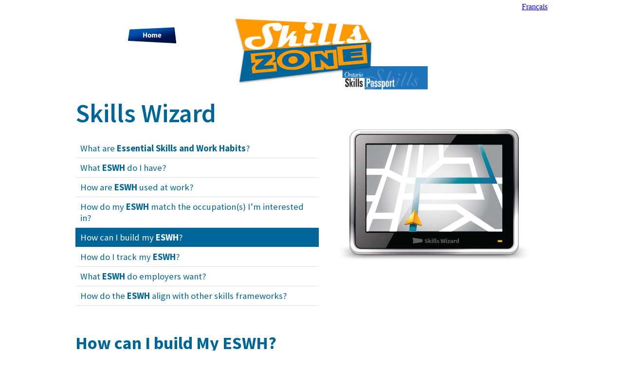

--- FILE ---
content_type: text/html
request_url: http://skillszone.ca/skills_wizard/eswh_build.htm
body_size: 4123
content:
<!DOCTYPE html PUBLIC "-//W3C//DTD XHTML 1.0 Transitional//EN" "http://www.w3.org/TR/xhtml1/DTD/xhtml1-transitional.dtd">
<html xmlns="http://www.w3.org/1999/xhtml">
<head>
<meta http-equiv="Content-Type" content="text/html; charset=utf-8" />
<title>SkillsZone Work Habits Introduction</title>
<link href="../../global.css" rel="stylesheet" type="text/css" />
<style type="text/css">
body {
	margin-left: 0px;
	margin-top: 0px;
	margin-right: 0px;
	margin-bottom: 0px;
}
</style>
<style type="text/css">
.blue {	font-family: Verdana, Geneva, sans-serif;
	color: #06C;
	font-size: 13px;
}
.style3 {	font-family: Verdana, Arial, Helvetica, sans-serif;
	font-size: 13px;
}
.style4Copy {	font-family: Verdana, Arial, Helvetica, sans-serif;
	font-size: 14px;
	font-weight: bold;
	color: #FFF;
}
.style6 {	font-family: Verdana, Arial, Helvetica, sans-serif;
	font-size: 11px;
}
</style>
<link href="../global.css" rel="stylesheet" type="text/css" />
<link href='https://fonts.googleapis.com/css?family=Source+Sans+Pro:400,700,600' rel='stylesheet' type='text/css'>
</head>

<body>
<div align="center">
  <table width="980" border="0" cellspacing="00" cellpadding="5">
    <tr>
      <td width="327" rowspan="3" valign="top" bgcolor="#FFFFFF"><div align="center">
          <p>&nbsp;</p>
          <p><a href="../../index.htm"><img src="../images/home.jpg" border="0" width="103" height="34" alt="skillszone home" /></a></p>
      </div></td>
        <td bgcolor="#FFFFFF"><div align="right"><a href="http://zonecompetences.ca">Français</a></div></td>
    </tr>
    <tr>
      <td width="653" bgcolor="#FFFFFF"><div align="left"><a href="../../index.htm"><img src="../images/skillszone_osp.gif" border="0" width="400" height="156" alt="skillsZONE - OSP" /></a></div></td>
    </tr>
    <tr></tr>
  </table>
  <table width="980" border="0" cellspacing="0" cellpadding="5">
    <tr>
      <td height="119" valign="top" bgcolor="#FFFFFF" class="osp_textnew"><div class="osp16_textboldlarge">Skills Wizard</div>
        <div style="display:inline-block;vertical-align:top;width:55%;">
          <p class="osp16_text"><a class="skills_link" href="what_eswh.htm">What are <strong>Essential Skills and  Work Habits</strong>?</a><br />
            <a class="skills_link" href="eswh_have.htm">What <strong>ESWH</strong> do I have?</a><br />
            <a class="skills_link" href="eswh_work.htm">How are <strong>ESWH</strong> used at work?</a><br />
            <a class="skills_link" href="eswh_match.htm">How do my <strong>ESWH</strong> match the  occupation(s) I&rsquo;m interested in?</a><br />
            <a class="skills_link skills_link_active" href="eswh_build.htm">How can I build my <strong>ESWH</strong>?</a><br />
            <a class="skills_link" href="eswh_track.htm">How do I track my <strong>ESWH</strong>?</a><br />
            <a class="skills_link" href="eswh_employers.htm">What <strong>ESWH</strong> do employers want?</a><br />
            <a class="skills_link" href="eswh_align.htm">How do the <strong>ESWH</strong> align with other  skills frameworks?</a>
          </p>
        </div>
        <div style="display:inline-block;">
        	<img src="gps_en_CA.png" alt="wizard" width="394" height="269" align="right" />
        </div>
      <p class="osp16_textbold">How can I build My ESWH?</p>
      <p class="osp16_text">Research confirms that skills levels are increased through  targeted practice. Choose from 100&rsquo;s  of Learning Activities to practice and build your ESWH. Completing learning activities that make  explicit reference to ESWH will help you connect what you are doing now to what  you want to do in the future. SkillsZone also provides interactive  activities and games to further challenge and develop your ESWH.      </p>
      <table width="100%" border="0" cellspacing="2" cellpadding="2">
        <tr>
          <td width="7%" valign="top"><div align="center"><img src="../images/icon_laptop.png" width="50" height="50" alt="laptop icon" /></div></td>
          <td width="93%" valign="top"><span class="osp16_texttitle"><strong>INTERACTIVE TOOLS
            </strong></span>
            <p class="osp16_text"><a href="http://www.skillszone.ca/ipp/index_osp_ipp_res.html">OSP Interactive Education and Career/Life  Planning Resources</a>.  An interactive Resource for <a href="http://www.skillszone.ca/index_osp_elementary_home.html">Kindergarten to Grade 6</a>, for <a href="http://www.skillszone.ca/index_osp_ipp_home.html">Grade 7 to Grade 12</a>,  and for <a href="http://www.skillszone.ca/index_osp_ipp_tcu_home.html">Adult Learners and Job Seekers</a>.</p>
            <p class="osp16_text"><a href="http://www.skillszone.ca/pyramid/index.htm" target="_blank">Skills Pyramid</a>.  An interactive resource that shows how Essential  Skills connect to technical and to workplace-specific skills in a number of  occupations.</p>
            <p class="osp16_text"><a href="http://www.skillszone.ca/index_games.htm">SkillsZone Games</a>.  ESWH  Games available in both flash and mobile formats.</p>
            <p class="osp16_text"><a href="http://www.skillszone.ca/wheel/index.htm">Linking Essential Skills and the Curriculum</a>.  An  interactive resource that  connects skill-building activities, Essential Skills tasks and courses which  show how classroom activities link to learners&rsquo; goals outside the classroom.<br />
            </p></td>
        </tr>
        <tr>
          <td valign="top"><div align="center"><img src="../images/icon_pencil.png" width="50" height="50" alt="pencil icon" /></div></td>
          <td valign="top"><span class="osp16_texttitle">ACTIVITIES
            </span>
            <p class="osp16_text">Complete one or more <a href="http://www.skillszone.ca/cesl/search/index.cfm">OSP Learning Activities</a> focused on the Essential Skills and work habits you want to develop. </p>
            <p class="osp16_text">Complete the <a href="http://www.skills.edu.gov.on.ca/native/GRANTS002861" target="_blank">Track Your Essential  Skills and Work Habits in Learning Activities</a> resource. </p></td>
        </tr>
        <tr>
          <td valign="top"><div align="center"><img src="../images/icon_books.png" width="50" height="50" alt="books icon" /></div></td>
          <td valign="top"><span class="osp16_texttitle">MORE RESOURCES
            </span>
            <p class="osp16_text">Government of Canada <a href="http://www.esdc.gc.ca/en/essential_skills/tools/index.page" target="_blank">Essential Skills Practice Activities</a></p>
            <p class="osp16_text">              Canadian Language Benchmarks&rsquo; <a href="http://itsessential.ca/itsessential/display_page.asp?page_id=217" target="_blank">Essential Skills Learning Activities and  Lesson Plans</a> </p>
            <p class="osp16_text"><a href="http://skillszone.ca/articles/Connecting%20the%20dots.pdf" target="_blank">Connecting the dots - Helping students develop &lsquo;transferable&rsquo; skills, </a>The  Toronto Sun, Linda White, September 24, 2015 </p>
            <p class="osp16_text">              Skillplan&rsquo;s online Learning Activities for  Essential Skills used in trades and technologies occupations <a href="http://www.skillplan.ca/measure-up" target="_blank">How do your Skills Measure Up?</a></p>
            <p class="osp16_text"><a href="http://www.careersinconstruction.ca/en/careers/essential-skills" target="_blank">Careers in Construction</a>. Download the Skills Canada Essential  Skills free mobile app at <a href="https://play.google.com/store/apps/details?id=com.skillscanada.app&amp;hl=en" target="_blank">Google Play</a> and the <a href="https://itunes.apple.com/ca/app/id970485889?mt=8" target="_blank">App Store</a></p>
            <p class="osp16_text"><a href="http://skillszone.ca/articles/To%20diversify%20our%20economy%20we%20must%20build%20workers%20Essential%20Skills.pdf" target="_blank">To diversify our  economy, we must build workers&rsquo; essential skills</a>, The Globe and  Mail, Janet Lane, July 2, 2015</p>
            <p class="osp16_text">              Social Research and  Demonstration Corporation (SRDC), <a href="http://www.srdc.org/publications/UPSKILL-A-Credible-Test-of-Workplace-Literacy-and-Essential-Skills-Training-details.aspx" target="_blank">UPSKILL:  A Credible Test of Workplace Literacy and Essential Skills Training</a></p></td>
        </tr>
</table></td>
    </tr>
  </table>
  <table class="osp_greyLinks" width="980" border="0" cellspacing="0" cellpadding="14">
    <tr>
      <td width="162" valign="top" bgcolor="#003366"><p align="center" class="osp_textsm_white"><strong><a href="../index.htm">HOME</a></strong></p>
        <p align="center" class="osp_textsm_white"><strong><a href="../index_osp_teachers.html">Teachers</a></strong></p>
        <p align="center" class="osp_textsm_white"><strong><a href="../index_osp_learners.html">Learners</a></strong></p></td>
      <td width="232" valign="top" bgcolor="#003366"><p align="center" class="osp_textsm_white"><strong><a href="../index_games.htm">SkillsZone Games</a></strong></p>
        <p align="center" class="osp_textsm_white"><strong><a href="/var/www/hosted/skillszone.ca/essential_skills/index.htm">Essential Skills Introduction</a></strong></p>
        <div align="center"><strong><span class="osp_textsm_white"> <a href="index.htm">Work Habits Introduction</a></span></strong><br />
        </div></td>
      <td width="254" valign="top" bgcolor="#003366"><p align="center" class="osp_textsm_white"><strong><a href="/cesl/index.cfm?lang=1" target="_blank">Learning Activities Linked to Essential Skills  and Work Habits</a><br />
      </strong></p>
        <div align="center"><strong><span class="osp_textsm_white"> <a href="../index_osp_ipp_home.html">OSP  -  Individual Pathways <br />
          Planning (IPP) Links</a></span></strong></div>
        <p align="center" class="osp_textsm_white">&nbsp;</p></td>
      <td width="220" valign="top" bgcolor="#003366"><p align="center" class="osp_textsm_white"><strong><a href="http://www.skills.edu.gov.on.ca/" target="_blank">Ontario Skills Passport</a></strong></p>
        <p align="center" class="osp_textsm_white"><a href="../news.html"><strong>OSP News</strong></a></p>
        <p align="center" class="osp_textsm_white"><strong><a href="../sitemap.html">Site Map</a></strong></p></td>
    </tr>
  </table>
  <p><span class="osp_textsm">&copy; 2016 SkillsZone. Powered by <a href="http://onwin.ca">OnWIN</a></span></p>
  <p>&nbsp;</p>
  <p>&nbsp;</p>
</div>
<div align="center"></div>
<script>
  (function(i,s,o,g,r,a,m){i['GoogleAnalyticsObject']=r;i[r]=i[r]||function(){
  (i[r].q=i[r].q||[]).push(arguments)},i[r].l=1*new Date();a=s.createElement(o),
  m=s.getElementsByTagName(o)[0];a.async=1;a.src=g;m.parentNode.insertBefore(a,m)
  })(window,document,'script','//www.google-analytics.com/analytics.js','ga');

  ga('create', 'UA-53769531-1', 'auto');
  ga('send', 'pageview');

</script>
</body>
</html>


--- FILE ---
content_type: text/css
request_url: http://skillszone.ca/global.css
body_size: 742
content:
.osp16_text {
	font-family: "Source Sans Pro", sans-serif;
	font-size: 14pt;
	color: #666;
}


.osp_text {
	font-family: Verdana, Geneva, sans-serif;
	font-size: 10pt;
}
.osp16_textCopy {
	font-family: "Source Sans Pro", sans-serif;
	color: #006699;
	font-size: 32px;
	font-weight: 400;
}
.osp16_textbold {
	font-family: "Source Sans Pro", sans-serif;
	color: #006699;
	font-size: 36px;
	font-weight: 700;
}
.osp16_textboldlarge {
	font-family: "Source Sans Pro", sans-serif;
	color: #006699;
	font-size: 40pt;
	font-weight: 600;
}
.osp16_texttitle {
	font-family: "Source Sans Pro", sans-serif;
	color: #006699;
	font-size: 20px;
	font-weight: 600;
}


.osp_textsm {
	font-family: Verdana, Geneva, sans-serif;
	font-size: 9pt;
}
.osp_textsm_white {
	font-family: Verdana, Geneva, sans-serif;
	font-size: 9pt;
	color: #CCC;
}

img {
	border:0;
	border-image: none;
}
.osp_textsm_whitebig {
	font-family: Verdana, Geneva, sans-serif;
	font-size: 12pt;
	color: #FFF;
}



.osp_textCopy {
	font-family: Verdana, Geneva, sans-serif;
	font-size: 11pt;
}

.osp_textnew {
	font-family: Verdana, Geneva, sans-serif;
	font-size: 18px;
	color: #006699;
}
.osp_textneworange {
	font-family: Verdana, Geneva, sans-serif;
	font-size: 36px;
	color: #069;
}
.osp_textnewblue {
	font-family: Verdana, Geneva, sans-serif;
	font-size: 18px;
	color: #F90;
}

.osp_textnewhd1 {
	font-family: Verdana, Geneva, sans-serif;
	font-size: 14px;
	color: #002D8A;
}


.osptitle {
	font-family: Verdana, Geneva, sans-serif;
	font-size: 12pt;
	font-weight: bold;
}
.osp_textCopy2 {
	font-family: Verdana, Geneva, sans-serif;
	font-size: 14pt;
	color: #FFF;
}
.osp_textwht {
	font-family: Verdana, Geneva, sans-serif;
	font-size: 14pt;
}
.osp_greyLinks a{
	color: #CCC;
	text-decoration: none;
}
.osp_greyLinks a:hover{
	color: #CCC;
	text-decoration: underline;
}
.footerLink{
	color: #009;
}
.footerLink a{
	color: #009;
}
.footerLink a:hover{
	color: #000;
}
h2{font-size: 18px;}
blue1 {
	color: #004080;
}
.skills_link{display:inline-block;width:90%;padding:8px 10px;text-decoration:none;color:#006699;border-bottom:solid 1px #E4E4E4;}
.skills_link:hover{
	color: #FFF;
	background-color: #006699;
}
.skills_link_active{background:#006699;color:#FFF;}
.skills_link_active:hover{background:#006699;color:#FFF;}


--- FILE ---
content_type: text/plain
request_url: https://www.google-analytics.com/j/collect?v=1&_v=j102&a=947504319&t=pageview&_s=1&dl=http%3A%2F%2Fskillszone.ca%2Fskills_wizard%2Feswh_build.htm&ul=en-us%40posix&dt=SkillsZone%20Work%20Habits%20Introduction&sr=1280x720&vp=1280x720&_u=IEBAAEABAAAAACAAI~&jid=776731461&gjid=895976518&cid=1528818166.1769714895&tid=UA-53769531-1&_gid=1015952773.1769714895&_r=1&_slc=1&z=2037846341
body_size: -284
content:
2,cG-JW5RX6BZ5J